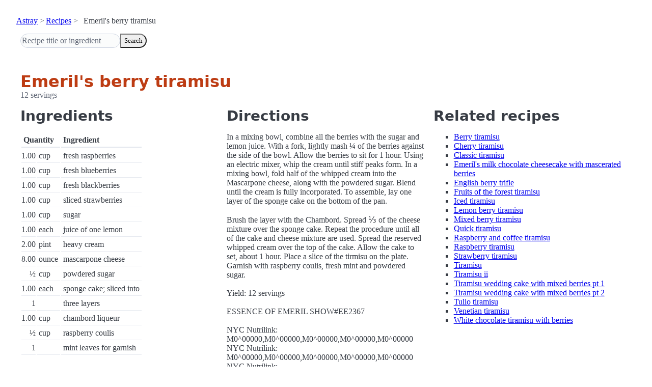

--- FILE ---
content_type: text/html; charset=utf-8
request_url: https://www.astray.com/recipes/?show=Emeril%27s+berry+tiramisu
body_size: 1391
content:
<!doctype html><html lang=en><meta charset=utf-8><meta content="width=device-width,initial-scale=1" name=viewport><meta content="light dark" name=color-scheme><link href=/css/pico.orange.min.css rel=stylesheet><meta content=#D24317 name=theme-color><link rel="shortcut icon" href=/images/favicon.png><title>Emeril&#x27;s berry tiramisu - Astray Recipes</title><meta content="Emeril&#x27;s berry tiramisu: In a mixing bowl, combine all the berries with the sugar and lemon juice. With a fork, lightly mash &amp;frac14; of the berries against the side of the bowl. Allow the berries to sit for 1 hour. Using an ..." name=description><link href="https://www.astray.com/recipes/?show=Emeril%27s+berry+tiramisu" rel=canonical><script type=speculationrules>{"prerender":[{"where": {"href_matches": "/*"},"eagerness": "moderate"}]}</script><body><header> <nav aria-label=breadcrumb><ul><li><a href=/>Astray</a><li><a href=/recipes/>Recipes</a><li>Emeril&#x27;s berry tiramisu</ul></nav>  <form role=search><input placeholder="Recipe title or ingredient" name=search type=search><button id=search>Search</button></form></header><main class=container> <hgroup><h1>Emeril&#x27;s berry tiramisu</h1> <p>12 servings</p></hgroup><div class=grid><div><h2>Ingredients</h2><table><thead><tr><th colspan=2 scope=col>Quantity<th scope=col>Ingredient<tbody> <tr><td class=quantity>1.00<td>cup<td>fresh raspberries</tr> <tr><td class=quantity>1.00<td>cup<td>fresh blueberries</tr> <tr><td class=quantity>1.00<td>cup<td>fresh blackberries</tr> <tr><td class=quantity>1.00<td>cup<td>sliced strawberries</tr> <tr><td class=quantity>1.00<td>cup<td>sugar</tr> <tr><td class=quantity>1.00<td>each<td>juice of one lemon</tr> <tr><td class=quantity>2.00<td>pint<td>heavy cream</tr> <tr><td class=quantity>8.00<td>ounce<td>mascarpone cheese</tr> <tr><td class=quantity>&frac12;<td>cup<td>powdered sugar</tr> <tr><td class=quantity>1.00<td>each<td>sponge cake; sliced into</tr> <tr><td class=quantity>1<td><td>three layers</tr> <tr><td class=quantity>1.00<td>cup<td>chambord liqueur</tr> <tr><td class=quantity>&frac12;<td>cup<td>raspberry coulis</tr> <tr><td class=quantity>1<td><td>mint leaves for garnish</tr></table></div><div><h2>Directions</h2><p>In a mixing bowl, combine all the berries with the sugar and lemon juice. With a fork, lightly mash &frac14; of the berries against the side of the bowl. Allow the berries to sit for 1 hour. Using an electric mixer, whip the cream until stiff peaks form. In a mixing bowl, fold half of the whipped cream into the Mascarpone cheese, along with the powdered sugar. Blend until the cream is fully incorporated. To assemble, lay one layer of the sponge cake on the bottom of the pan. <br/><br/>Brush the layer with the Chambord. Spread &#8531; of the cheese mixture over the sponge cake. Repeat the procedure until all of the cake and cheese mixture are used. Spread the reserved whipped cream over the top of the cake. Allow the cake to set, about 1 hour. Place a slice of the tirmisu on the plate. Garnish with raspberry coulis, fresh mint and powdered sugar.<br/><br/>Yield: 12 servings<br/><br/>ESSENCE OF EMERIL SHOW#EE2367<br/><br/>NYC Nutrilink: M0^00000,M0^00000,M0^00000,M0^00000,M0^00000 NYC Nutrilink: M0^00000,M0^00000,M0^00000,M0^00000,M0^00000 NYC Nutrilink: M0^00000,M0^00000,M0^00000,M0^00000 </div><div class=related-recipes><h2>Related recipes</h2><ul> <li><a href="/recipes/?show=Berry+tiramisu">Berry tiramisu</a></li> <li><a href="/recipes/?show=Cherry+tiramisu">Cherry tiramisu</a></li> <li><a href="/recipes/?show=Classic+tiramisu">Classic tiramisu</a></li> <li><a href="/recipes/?show=Emeril%27s+milk+chocolate+cheesecake+with+mascerated+berries">Emeril's milk chocolate cheesecake with mascerated berries</a></li> <li><a href="/recipes/?show=English+berry+trifle">English berry trifle</a></li> <li><a href="/recipes/?show=Fruits+of+the+forest+tiramisu">Fruits of the forest tiramisu</a></li> <li><a href="/recipes/?show=Iced+tiramisu">Iced tiramisu</a></li> <li><a href="/recipes/?show=Lemon+berry+tiramisu">Lemon berry tiramisu</a></li> <li><a href="/recipes/?show=Mixed+berry+tiramisu">Mixed berry tiramisu</a></li> <li><a href="/recipes/?show=Quick+tiramisu">Quick tiramisu</a></li> <li><a href="/recipes/?show=Raspberry+and+coffee+tiramisu">Raspberry and coffee tiramisu</a></li> <li><a href="/recipes/?show=Raspberry+tiramisu">Raspberry tiramisu</a></li> <li><a href="/recipes/?show=Strawberry+tiramisu">Strawberry tiramisu</a></li> <li><a href="/recipes/?show=Tiramisu">Tiramisu</a></li> <li><a href="/recipes/?show=Tiramisu+ii">Tiramisu ii</a></li> <li><a href="/recipes/?show=Tiramisu+wedding+cake+with+mixed+berries+pt+1">Tiramisu wedding cake with mixed berries pt 1</a></li> <li><a href="/recipes/?show=Tiramisu+wedding+cake+with+mixed+berries+pt+2">Tiramisu wedding cake with mixed berries pt 2</a></li> <li><a href="/recipes/?show=Tulio+tiramisu">Tulio tiramisu</a></li> <li><a href="/recipes/?show=Venetian+tiramisu">Venetian tiramisu</a></li> <li><a href="/recipes/?show=White+chocolate+tiramisu+with+berries">White chocolate tiramisu with berries</a></li></ul></div></div></main><footer></footer>